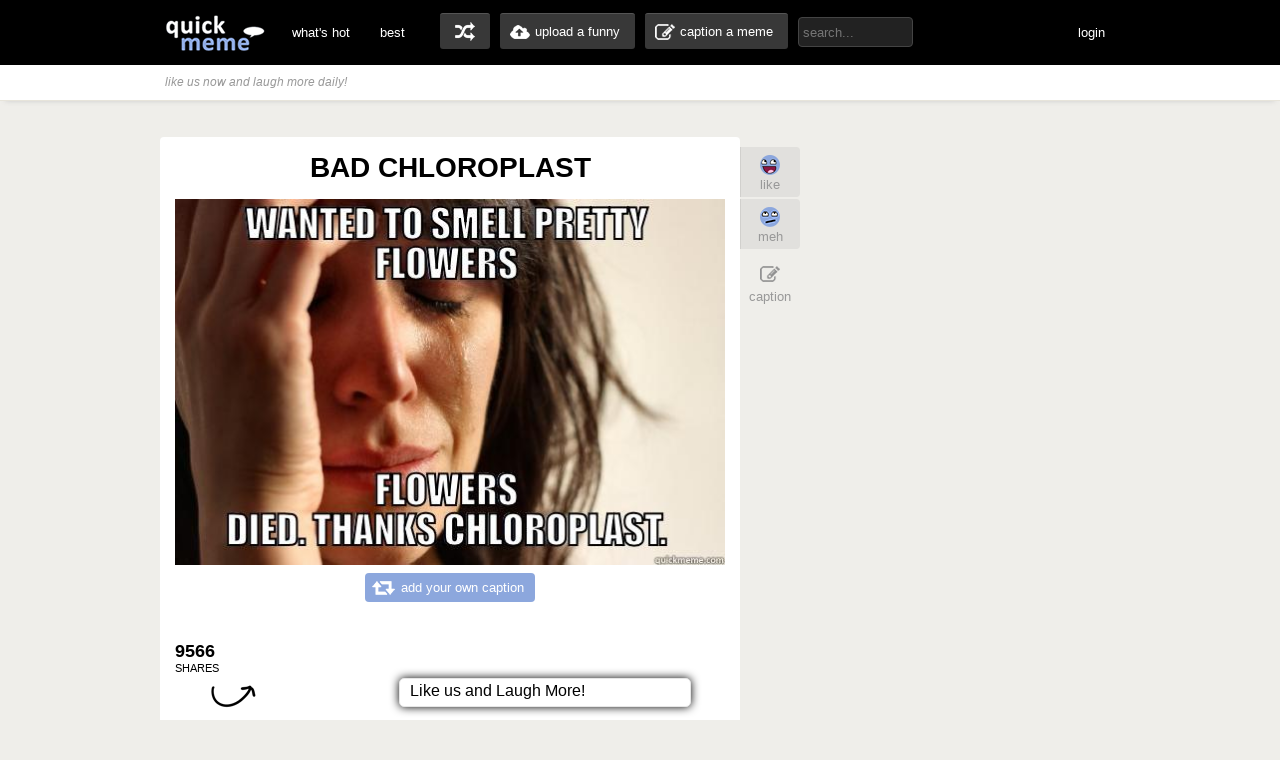

--- FILE ---
content_type: text/html; charset=UTF-8
request_url: http://www.quickmeme.com/p/3w202l
body_size: 6585
content:
<!DOCTYPE html>
<html lang="en">
<head>
	<meta http-equiv="Content-Type" content="text/html; charset=utf-8" />
	<title>BAD CHLOROPLAST - quickmeme</title>
	<link rel="canonical" href="http://www.quickmeme.com/p/3w202l"/>
	<link rel="shortcut icon" href="/favicon.ico"> 
	<meta name="title" content="BAD CHLOROPLAST - First World Problems - quickmeme" />
	<meta name="keywords" content="quickmeme, memegenerator, funny memes, reaction gifs, gifs, humor, make a meme, caption a image, funny pictures" /> 
	<meta name="description" content="WANTED TO SMELL PRETTY FLOWERS FLOWERS DIED. THANKS CHLOROPLAST. First World Problems"/>
	<meta name="twitter:site" content="@quickmeme"/>
	<meta name="twitter:card" content="photo"/>
	<meta name="twitter:image" content="http://www.quickmeme.com/img/62/621db31bc83c337c92aa896673ea9db618a2fd65b120f1f7a87b552784540030.jpg" />
    
	<meta property="fb:app_id" content="209730519090546" />
	<meta property="og:site_name" content="quickmeme"/>
	<meta property="og:type" content="article"/> 
	<meta property="og:url" content="http://www.quickmeme.com/p/3w202l"/>
	<meta property="og:image" content="http://www.quickmeme.com/img/62/621db31bc83c337c92aa896673ea9db618a2fd65b120f1f7a87b552784540030.jpg" />
	<meta property="og:title" content="BAD CHLOROPLAST"/>
	<meta property="og:description" content="BAD CHLOROPLAST - qm stories &amp; news."/>
	<meta http-equiv="X-UA-Compatible" content="IE=9" />
    
	<link href="/css/main.css?8" rel="stylesheet"/>	 

	<script src="/js/jquery.js"></script>
	<script src="/js/qm4.js"></script>
	<script>
		$.ajax({
			url: 'http://www.quickmeme.com/tracker/view/3w202l',
			cache: false,
			async: false
		});
	</script>
    
    <!-- begin header include -->
    <!-- begin header insert -->

<!-- Google tag (gtag.js) -->
<script async src="https://www.googletagmanager.com/gtag/js?id=G-QEFGDX0XPK"></script>
<script>
  window.dataLayer = window.dataLayer || [];
  function gtag(){dataLayer.push(arguments);}
  gtag('js', new Date());

  gtag('config', 'G-QEFGDX0XPK');
</script>
<!-- end header insert -->

    <!-- end header include -->
    
    <script type="text/javascript">
  window._taboola = window._taboola || [];
  _taboola.push({article:'auto'});
  !function (e, f, u) {
    e.async = 1;
    e.src = u;
    f.parentNode.insertBefore(e, f);
  }(document.createElement('script'),
  document.getElementsByTagName('script')[0],
  'http://cdn.taboola.com/libtrc/quickmeme-quickmeme/loader.js');
</script>


<style>
#slidebox{
    width:330px;
    height:155px;
    padding:10px;
    background-color:#fff;
    border-top:4px solid #FFBF00;
    position:fixed;
    bottom:0px;
    right:-430px;
    -moz-box-shadow:-2px 0px 5px #aaa;
    -webkit-box-shadow:-2px 0px 5px #aaa;
    box-shadow:-2px 0px 5px #aaa;
}
#slidebox p, a.more{
    font-size:11px;
    text-transform:uppercase;
    font-family: Arial,Helvetica,sans-serif;
    letter-spacing:1px;
    color:#555;
}
a.more{
    cursor:pointer;
    color:#E28409;
}
a.more:hover{
    text-decoration:underline;
}
#slidebox h2{
    color:#333;
    font-size:18px;
    margin:10px 20px 10px 0px;
}
a.close{
    background:transparent url(/images/close.gif) no-repeat top left;
    width:13px;
    height:13px;
    position:absolute;
    cursor:pointer;
    top:10px;
    right:10px;
}
a.close:hover{
    background-position:0px -13px;
}
.overlay { 
position: absolute;
width: 75px;
height: 77px;
bottom: 200px;
left: -2px;
display: none;
background: url(/images/fbtweet.png)0 0 no-repeat;
margin-top: 200px; 
}

.dup235239645{
	display:none;
}
</style>

    
</head>
<body>

	<!-- begin top nav bar-->
	<div id="top-nav">
		<div class="main-nav">
		<h1><a href="/">quickmeme: all your memes, gifs &amp; funny pics in one place</a></h1>
		<div class="menu-items">
			<ul>
			<li><a href="/">what's hot</a></li>
		    <li><a href="/new" class="new">new</a></li>
		    <li><a href="/top">best</a></li>
		</ul>
		</div>
	    <div class="user-functions">
		<ul>
        	<li><a href="/random" class="random-meme" title="randomize">random memes</a></li>
			<li><a href="/submit" class="upload-meme"><span>upload a funny</span></a></li>
            <li><a href="/caption" class="make-meme"><span>caption a meme</span></a></li>
		</ul>
	    </div>
	    <div class="nav-search">
		<form id="search" name="search" action="/search" method="GET" role="search" class="navbar-search">		  
			<input id="searchwords" placeholder="search..." class="search-query" name="searchwords" type="text">
		</form>
	    </div>
	    <div class="menu-items user-login">
			<ul>
			<li id="shownsfw"><a href="javascript:void(0)" onClick="toggleNSFW();" id="shownsfwlink">show NSFW</a></li>
			<li id="fblogin"><a href="javascript:void(0)" onClick="doLogin();" id="fbloginlink">login</a><a href="javascript:void(0)" id="fblogintext" style="display:none;"></a></li>
		</ul>
		</div>
	    
	    <div class="clear"></div>
	</div>
	</div>
	<!-- end top nav bar-->
    
    <!-- begin sub-nav bar-->
    <div class="sub-navbar">
	<div class="sub-navwrap">
    	<div class="social-block">
			<h3><i>like us now and laugh more daily!</i></h3>
			<div class="follow-fb"><iframe src="//www.facebook.com/plugins/like.php?href=http%3A%2F%2Ffacebook.com%2Fquickmeme&amp;send=false&amp;layout=button_count&amp;width=95&amp;show_faces=false&amp;font&amp;colorscheme=light&amp;action=like&amp;height=21&amp;appId=209730519090546" scrolling="no" frameborder="0" style="border:none; overflow:hidden; width:95px; height:21px;" allowTransparency="true"></iframe></div>
		</div>
	</div>
    </div> 
    <!-- end sub-nav bar-->    

	<!-- begin main content-->
    <div id="container">
		<div class="page-content" style="overflow: visible;">
        
    
        <div class="adinsert" style="padding-top:15px;">
        	
<div id="taboola-above-article-thumbnails"></div>
<script type="text/javascript">
  window._taboola = window._taboola || [];
  _taboola.push({
    mode: 'thumbs-b',
    container: 'taboola-above-article-thumbnails',
    placement: 'Above Article Thumbnails',
    target_type: 'mix'
  });
</script>
			
        </div>
        
			<div class="post-wrap">
				<div class="view-meme">
					<div class="viewpost post" id="post-235239645" style="position:relative;">
						<!-- begin post header -->
						<div class="post-header" style="position:relative;">
							<h2 class="viewpost-title">BAD CHLOROPLAST</h2>
							<h3 class="viewpost-user" style="display:none;">by <a href="/user/ervan.enfuvq">ervan.enfuvq</a></h3>
						</div>
						<!-- end post header -->
                        
           
                        
                        
						<div class="img-holder">
							<img id="post-image-3w202l" class="viewpost-image" src="http://www.quickmeme.com/img/62/621db31bc83c337c92aa896673ea9db618a2fd65b120f1f7a87b552784540030.jpg" alt="BAD CHLOROPLAST - WANTED TO SMELL PRETTY FLOWERS FLOWERS DIED. THANKS CHLOROPLAST. First World Problems">
						</div>
                        
                        
						<div class="recaption-wrap">
							<a href="/caption#id=12894&ext=jpg" class="recaption-button">
								<span>add your own caption</span>
							</a>
						</div>
						


	<div class="viewpost-info" style="height: 140px;background: url(/images/sharearrow2.png) no-repeat 30px 54px;margin-top: 25px;">
    	<div class="sharecounts" style="padding-top:3px;">
        	<p><strong>9566</strong> shares</p>
        </div>
        <div class="share-buttons">
			<ul>
	  
  
			</ul>
        </div>
        <div id="last" class="cat-info" style="position:relative;">
        	<!--<a onClick="window.open (this.href, 'child', 'height=400,width=665,scrollbars'); return false" href="https://www.facebook.com/sharer/sharer.php?u=http://www.quickmeme.com/p/3w202l" target="_blank" style="height: 30px;width: 85px;position: absolute;left: 5px;top: 10px;"></a>-->
   
        
        </div>
	</div>



    
                
  
      <div style="text-align: left;width: 550px;margin: 20px auto 0px;">         
                <div id="taboola-below-article-thumbnails"></div>
<script type="text/javascript">
  window._taboola = window._taboola || [];
  _taboola.push({
    mode: 'thumbs-a',
    container: 'taboola-below-article-thumbnails',
    placement: 'Below Article Thumbnails',
    target_type: 'mix'
  });
</script>
		</div> 

                        
						<div class="float-wrap" style="position:absolute;">
							<div class="action-box">
								<div class="vote-buttons">
									<ul>
										<li><a href="javascript:void(0)" class="voteup" id="voteup3w202l" onClick="voteLike('3w202l');"><span>like</span></a></li>
										<li><a href="javascript:void(0)" class="votedown" id="votedown3w202l" onClick="voteMeh('3w202l');"><span>meh</span></a></li>
									</ul>
								</div>
								<div class="share-actions">
									<ul>
										
										<li><a href="/caption#id=12894&ext=jpg" class="create-button"><span>caption</span></a></li>
                                        <!--<li style="padding-top: 5px;height: 60px;padding-bottom: 5px;">
										<a href="/p/" style="background: url(/images/buttonsnext.png) -50px 0 no-repeat;position: absolute;z-index: 100;width: 60px;height: 60px;left: -30px;"></a>
										<a href="/p/" style="background: url(/images/buttonsnext.png) no-repeat;position: absolute;width: 50px;height: 60px;left: -596px;"></a>
										</li>-->
									</ul>
									<script>isLiked('3w202l'); isMehed('3w202l');</script>
								</div>
							</div>
						</div>
					</div>



			</div>
            
            
            
      	 	
				<div id="posts" style="margin-top:80px;">
										
					<div class="post dup234613802" id="post-234613802">
	<!-- begin post header -->
	<div class="post-header" style="position:relative;">
		<p class="post-title" style="font-size: 17px;text-align: left;"><a href="/p/3vol62">iPad Mini Problems</a></p>
	</div>
	<!-- end post header -->
 
    

	
	<a href="/p/3vol62">
	
		<div class="img-holder">
			<img id="post-3vol62" class="post-image" src="http://www.quickmeme.com/img/f0/f0c7af018ff0088c643fd054c38b16c83aa0627b476c6bb81e0e0cf447bd8c34.jpg" alt="MY OLD IPAD CASE DOESN'T FIT MY NEW IPAD AIR! NOW I CAN'T PROP IT UP IN BED AND WATCH NETFLIX LATE AT NIGHT ">
			
		</div>
	</a>

	
	<div class="recaption-wrap">
		<a href="/caption#id=12894&ext=jpg" class="recaption-button">
			<span>add your own caption</span>
		</a>
	</div>
	

<div class="post-info" style="height: 110px;background: url(/images/sharearrow2.png) no-repeat 30px 45px;margin-top: 25px;">
    	<div class="sharecounts">
        	<p><strong>13,135</strong> shares</p>
        </div>
        <div class="share-buttons">
			<ul>
				<li>
            		<a class="shareonfb" style="color: #fff;text-indent: 0px;padding-left: 35px;width: 130px;padding-top: 10px;height: 24px;" onClick="ga('send', 'event', 'facebook', 'share', 'scroll-bottom'); window.open (this.href, 'child', 'height=400,width=665,scrollbars'); return false" href="https://www.facebook.com/sharer/sharer.php?u=http://www.quickmeme.com/p/3vol62" target="_blank">Share on Facebook</a>
				</li>
            	<li>
            		<a class="shareontwit" style="width: 120px;text-indent: 0px;color: #fff;padding-left: 40px;padding-top: 10px;height: 24px;" href="http://twitter.com/home?status=iPad Mini Problems http://www.quickmeme.com/p/3vol62 via @quickmeme" onclick="javascript:window.open(this.href,'', 'menubar=no,toolbar=no,resizable=yes,scrollbars=no,height=400,width=665');return false;">Share on Twitter</a>
           	 	</li>
			</ul>
        </div>
	</div>
	<div class="float-wrap">
		<div class="action-box">
			<div class="vote-buttons">
				<ul>
					<li><a href="javascript:void(0)" class="voteup" id="voteup3vol62" onClick="voteLike('3vol62');"><span>like</span></a></li>
					<li><a href="javascript:void(0)" class="votedown" id="votedown3vol62" onClick="voteMeh('3vol62');"><span>meh</span></a></li>
				</ul>
				<script>isLiked('3vol62'); isMehed('3vol62');</script>
			</div>

		</div>
	</div>
</div>

										
					<div class="post dup234522647" id="post-234522647">
	<!-- begin post header -->
	<div class="post-header" style="position:relative;">
		<p class="post-title" style="font-size: 17px;text-align: left;"><a href="/p/3vmmtz">It really sucks sometimes</a></p>
	</div>
	<!-- end post header -->
 
    

	
	<a href="/p/3vmmtz">
	
		<div class="img-holder">
			<img id="post-3vmmtz" class="post-image" src="http://www.quickmeme.com/img/74/74473b6f24223d008294b7d2af10e036813e4aaea2bcff43e57ccf40e702d068.jpg" alt="I CAN'T WATCH ANY GOOD MOVIES WITH MY GIRLFRIEND BECAUSE WE ALWAYS HAVE SEX HALFWAY THROUGH ">
			
		</div>
	</a>

	
	<div class="recaption-wrap">
		<a href="/caption#id=12894&ext=jpg" class="recaption-button">
			<span>add your own caption</span>
		</a>
	</div>
	

<div class="post-info" style="height: 110px;background: url(/images/sharearrow2.png) no-repeat 30px 45px;margin-top: 25px;">
    	<div class="sharecounts">
        	<p><strong>17,171</strong> shares</p>
        </div>
        <div class="share-buttons">
			<ul>
				<li>
            		<a class="shareonfb" style="color: #fff;text-indent: 0px;padding-left: 35px;width: 130px;padding-top: 10px;height: 24px;" onClick="ga('send', 'event', 'facebook', 'share', 'scroll-bottom'); window.open (this.href, 'child', 'height=400,width=665,scrollbars'); return false" href="https://www.facebook.com/sharer/sharer.php?u=http://www.quickmeme.com/p/3vmmtz" target="_blank">Share on Facebook</a>
				</li>
            	<li>
            		<a class="shareontwit" style="width: 120px;text-indent: 0px;color: #fff;padding-left: 40px;padding-top: 10px;height: 24px;" href="http://twitter.com/home?status=It really sucks sometimes http://www.quickmeme.com/p/3vmmtz via @quickmeme" onclick="javascript:window.open(this.href,'', 'menubar=no,toolbar=no,resizable=yes,scrollbars=no,height=400,width=665');return false;">Share on Twitter</a>
           	 	</li>
			</ul>
        </div>
	</div>
	<div class="float-wrap">
		<div class="action-box">
			<div class="vote-buttons">
				<ul>
					<li><a href="javascript:void(0)" class="voteup" id="voteup3vmmtz" onClick="voteLike('3vmmtz');"><span>like</span></a></li>
					<li><a href="javascript:void(0)" class="votedown" id="votedown3vmmtz" onClick="voteMeh('3vmmtz');"><span>meh</span></a></li>
				</ul>
				<script>isLiked('3vmmtz'); isMehed('3vmmtz');</script>
			</div>

		</div>
	</div>
</div>

										
					<div class="post dup233920587" id="post-233920587">
	<!-- begin post header -->
	<div class="post-header" style="position:relative;">
		<p class="post-title" style="font-size: 17px;text-align: left;"><a href="/p/3v9qa3">spent too long on the toilet
playing on my phone now my legs are asleep</a></p>
	</div>
	<!-- end post header -->
 
    

	
	<a href="/p/3v9qa3">
	
		<div class="img-holder">
			<img id="post-3v9qa3" class="post-image" src="http://www.quickmeme.com/img/c2/c23e226b30d11d53f1133e7519dc1e7227d5f74a711c44e2dd5dcd11fad9070c.jpg" alt="spent too long on the toilet
playing on my phone now my legs are asleep  ">
			
		</div>
	</a>

	
	<div class="recaption-wrap">
		<a href="/caption#id=12894&ext=jpg" class="recaption-button">
			<span>add your own caption</span>
		</a>
	</div>
	

<div class="post-info" style="height: 110px;background: url(/images/sharearrow2.png) no-repeat 30px 45px;margin-top: 25px;">
    	<div class="sharecounts">
        	<p><strong>23,511</strong> shares</p>
        </div>
        <div class="share-buttons">
			<ul>
				<li>
            		<a class="shareonfb" style="color: #fff;text-indent: 0px;padding-left: 35px;width: 130px;padding-top: 10px;height: 24px;" onClick="ga('send', 'event', 'facebook', 'share', 'scroll-bottom'); window.open (this.href, 'child', 'height=400,width=665,scrollbars'); return false" href="https://www.facebook.com/sharer/sharer.php?u=http://www.quickmeme.com/p/3v9qa3" target="_blank">Share on Facebook</a>
				</li>
            	<li>
            		<a class="shareontwit" style="width: 120px;text-indent: 0px;color: #fff;padding-left: 40px;padding-top: 10px;height: 24px;" href="http://twitter.com/home?status=spent too long on the toilet
playing on my phone now my legs are asleep http://www.quickmeme.com/p/3v9qa3 via @quickmeme" onclick="javascript:window.open(this.href,'', 'menubar=no,toolbar=no,resizable=yes,scrollbars=no,height=400,width=665');return false;">Share on Twitter</a>
           	 	</li>
			</ul>
        </div>
	</div>
	<div class="float-wrap">
		<div class="action-box">
			<div class="vote-buttons">
				<ul>
					<li><a href="javascript:void(0)" class="voteup" id="voteup3v9qa3" onClick="voteLike('3v9qa3');"><span>like</span></a></li>
					<li><a href="javascript:void(0)" class="votedown" id="votedown3v9qa3" onClick="voteMeh('3v9qa3');"><span>meh</span></a></li>
				</ul>
				<script>isLiked('3v9qa3'); isMehed('3v9qa3');</script>
			</div>

		</div>
	</div>
</div>

										
					<div class="post dup233693196" id="post-233693196">
	<!-- begin post header -->
	<div class="post-header" style="position:relative;">
		<p class="post-title" style="font-size: 17px;text-align: left;"><a href="/p/3v4uto">Have to go to the bank safe is too full to put any more money in it</a></p>
	</div>
	<!-- end post header -->
 
    

	
	<a href="/p/3v4uto">
	
		<div class="img-holder">
			<img id="post-3v4uto" class="post-image" src="http://www.quickmeme.com/img/e9/e9678dc8c942f03ab071512505ccb786e4fff67d2c5f5f281da6aadff9b8dc00.jpg" alt="Have to go to the bank safe is too full to put any more money in it  ">
			
		</div>
	</a>

	
	<div class="recaption-wrap">
		<a href="/caption#id=12894&ext=jpg" class="recaption-button">
			<span>add your own caption</span>
		</a>
	</div>
	

<div class="post-info" style="height: 110px;background: url(/images/sharearrow2.png) no-repeat 30px 45px;margin-top: 25px;">
    	<div class="sharecounts">
        	<p><strong>16,089</strong> shares</p>
        </div>
        <div class="share-buttons">
			<ul>
				<li>
            		<a class="shareonfb" style="color: #fff;text-indent: 0px;padding-left: 35px;width: 130px;padding-top: 10px;height: 24px;" onClick="ga('send', 'event', 'facebook', 'share', 'scroll-bottom'); window.open (this.href, 'child', 'height=400,width=665,scrollbars'); return false" href="https://www.facebook.com/sharer/sharer.php?u=http://www.quickmeme.com/p/3v4uto" target="_blank">Share on Facebook</a>
				</li>
            	<li>
            		<a class="shareontwit" style="width: 120px;text-indent: 0px;color: #fff;padding-left: 40px;padding-top: 10px;height: 24px;" href="http://twitter.com/home?status=Have to go to the bank safe is too full to put any more money in it http://www.quickmeme.com/p/3v4uto via @quickmeme" onclick="javascript:window.open(this.href,'', 'menubar=no,toolbar=no,resizable=yes,scrollbars=no,height=400,width=665');return false;">Share on Twitter</a>
           	 	</li>
			</ul>
        </div>
	</div>
	<div class="float-wrap">
		<div class="action-box">
			<div class="vote-buttons">
				<ul>
					<li><a href="javascript:void(0)" class="voteup" id="voteup3v4uto" onClick="voteLike('3v4uto');"><span>like</span></a></li>
					<li><a href="javascript:void(0)" class="votedown" id="votedown3v4uto" onClick="voteMeh('3v4uto');"><span>meh</span></a></li>
				</ul>
				<script>isLiked('3v4uto'); isMehed('3v4uto');</script>
			</div>

		</div>
	</div>
</div>

										
					<div class="post dup233651525" id="post-233651525">
	<!-- begin post header -->
	<div class="post-header" style="position:relative;">
		<p class="post-title" style="font-size: 17px;text-align: left;"><a href="/p/3v3yo5">i couldn't take the heat at 75 degrees so i turned my AC down to 74 degrees now i have to wear a sweater while i eat my dinner</a></p>
	</div>
	<!-- end post header -->
 
    

	
	<a href="/p/3v3yo5">
	
		<div class="img-holder">
			<img id="post-3v3yo5" class="post-image" src="http://www.quickmeme.com/img/33/337f2fb9b2716ffd1a6120b08e2c49269a96b42c87c214560cc61f257e1e0584.jpg" alt="i couldn't take the heat at 75 degrees so i turned my AC down to 74 degrees now i have to wear a sweater while i eat my dinner  ">
			
		</div>
	</a>

	
	<div class="recaption-wrap">
		<a href="/caption#id=12894&ext=jpg" class="recaption-button">
			<span>add your own caption</span>
		</a>
	</div>
	

<div class="post-info" style="height: 110px;background: url(/images/sharearrow2.png) no-repeat 30px 45px;margin-top: 25px;">
    	<div class="sharecounts">
        	<p><strong>16,161</strong> shares</p>
        </div>
        <div class="share-buttons">
			<ul>
				<li>
            		<a class="shareonfb" style="color: #fff;text-indent: 0px;padding-left: 35px;width: 130px;padding-top: 10px;height: 24px;" onClick="ga('send', 'event', 'facebook', 'share', 'scroll-bottom'); window.open (this.href, 'child', 'height=400,width=665,scrollbars'); return false" href="https://www.facebook.com/sharer/sharer.php?u=http://www.quickmeme.com/p/3v3yo5" target="_blank">Share on Facebook</a>
				</li>
            	<li>
            		<a class="shareontwit" style="width: 120px;text-indent: 0px;color: #fff;padding-left: 40px;padding-top: 10px;height: 24px;" href="http://twitter.com/home?status=i couldn't take the heat at 75 degrees so i turned my AC down to 74 degrees now i have to wear a sweater while i eat my dinner http://www.quickmeme.com/p/3v3yo5 via @quickmeme" onclick="javascript:window.open(this.href,'', 'menubar=no,toolbar=no,resizable=yes,scrollbars=no,height=400,width=665');return false;">Share on Twitter</a>
           	 	</li>
			</ul>
        </div>
	</div>
	<div class="float-wrap">
		<div class="action-box">
			<div class="vote-buttons">
				<ul>
					<li><a href="javascript:void(0)" class="voteup" id="voteup3v3yo5" onClick="voteLike('3v3yo5');"><span>like</span></a></li>
					<li><a href="javascript:void(0)" class="votedown" id="votedown3v3yo5" onClick="voteMeh('3v3yo5');"><span>meh</span></a></li>
				</ul>
				<script>isLiked('3v3yo5'); isMehed('3v3yo5');</script>
			</div>

		</div>
	</div>
</div>

										
					<div class="post dup233463411" id="post-233463411">
	<!-- begin post header -->
	<div class="post-header" style="position:relative;">
		<p class="post-title" style="font-size: 17px;text-align: left;"><a href="/p/3uzxir">Forgot I was watching a 
recording Sat through commercials</a></p>
	</div>
	<!-- end post header -->
 
    

	
	<a href="/p/3uzxir">
	
		<div class="img-holder">
			<img id="post-3uzxir" class="post-image" src="http://www.quickmeme.com/img/5f/5f891bc01db96977c79bd1ee6c766ab2683be0f62ddb1265f1eeb32645ef68e6.jpg" alt="Forgot I was watching a 
recording Sat through commercials  ">
			
		</div>
	</a>

	
	<div class="recaption-wrap">
		<a href="/caption#id=12894&ext=jpg" class="recaption-button">
			<span>add your own caption</span>
		</a>
	</div>
	

<div class="post-info" style="height: 110px;background: url(/images/sharearrow2.png) no-repeat 30px 45px;margin-top: 25px;">
    	<div class="sharecounts">
        	<p><strong>26,892</strong> shares</p>
        </div>
        <div class="share-buttons">
			<ul>
				<li>
            		<a class="shareonfb" style="color: #fff;text-indent: 0px;padding-left: 35px;width: 130px;padding-top: 10px;height: 24px;" onClick="ga('send', 'event', 'facebook', 'share', 'scroll-bottom'); window.open (this.href, 'child', 'height=400,width=665,scrollbars'); return false" href="https://www.facebook.com/sharer/sharer.php?u=http://www.quickmeme.com/p/3uzxir" target="_blank">Share on Facebook</a>
				</li>
            	<li>
            		<a class="shareontwit" style="width: 120px;text-indent: 0px;color: #fff;padding-left: 40px;padding-top: 10px;height: 24px;" href="http://twitter.com/home?status=Forgot I was watching a 
recording Sat through commercials http://www.quickmeme.com/p/3uzxir via @quickmeme" onclick="javascript:window.open(this.href,'', 'menubar=no,toolbar=no,resizable=yes,scrollbars=no,height=400,width=665');return false;">Share on Twitter</a>
           	 	</li>
			</ul>
        </div>
	</div>
	<div class="float-wrap">
		<div class="action-box">
			<div class="vote-buttons">
				<ul>
					<li><a href="javascript:void(0)" class="voteup" id="voteup3uzxir" onClick="voteLike('3uzxir');"><span>like</span></a></li>
					<li><a href="javascript:void(0)" class="votedown" id="votedown3uzxir" onClick="voteMeh('3uzxir');"><span>meh</span></a></li>
				</ul>
				<script>isLiked('3uzxir'); isMehed('3uzxir');</script>
			</div>

		</div>
	</div>
</div>

										
					<div class="post dup233320538" id="post-233320538">
	<!-- begin post header -->
	<div class="post-header" style="position:relative;">
		<p class="post-title" style="font-size: 17px;text-align: left;"><a href="/p/3uwva2">The weather is getting nice I can't avoid shaving my legs anymore</a></p>
	</div>
	<!-- end post header -->
 
    

	
	<a href="/p/3uwva2">
	
		<div class="img-holder">
			<img id="post-3uwva2" class="post-image" src="http://www.quickmeme.com/img/61/61de7d5e3a55451a9831777e77a062c092c6585fa11cb409cc54dd1633e657b8.jpg" alt="The weather is getting nice I can't avoid shaving my legs anymore  ">
			
		</div>
	</a>

	
	<div class="recaption-wrap">
		<a href="/caption#id=12894&ext=jpg" class="recaption-button">
			<span>add your own caption</span>
		</a>
	</div>
	

<div class="post-info" style="height: 110px;background: url(/images/sharearrow2.png) no-repeat 30px 45px;margin-top: 25px;">
    	<div class="sharecounts">
        	<p><strong>228,732</strong> shares</p>
        </div>
        <div class="share-buttons">
			<ul>
				<li>
            		<a class="shareonfb" style="color: #fff;text-indent: 0px;padding-left: 35px;width: 130px;padding-top: 10px;height: 24px;" onClick="ga('send', 'event', 'facebook', 'share', 'scroll-bottom'); window.open (this.href, 'child', 'height=400,width=665,scrollbars'); return false" href="https://www.facebook.com/sharer/sharer.php?u=http://www.quickmeme.com/p/3uwva2" target="_blank">Share on Facebook</a>
				</li>
            	<li>
            		<a class="shareontwit" style="width: 120px;text-indent: 0px;color: #fff;padding-left: 40px;padding-top: 10px;height: 24px;" href="http://twitter.com/home?status=The weather is getting nice I can't avoid shaving my legs anymore http://www.quickmeme.com/p/3uwva2 via @quickmeme" onclick="javascript:window.open(this.href,'', 'menubar=no,toolbar=no,resizable=yes,scrollbars=no,height=400,width=665');return false;">Share on Twitter</a>
           	 	</li>
			</ul>
        </div>
	</div>
	<div class="float-wrap">
		<div class="action-box">
			<div class="vote-buttons">
				<ul>
					<li><a href="javascript:void(0)" class="voteup" id="voteup3uwva2" onClick="voteLike('3uwva2');"><span>like</span></a></li>
					<li><a href="javascript:void(0)" class="votedown" id="votedown3uwva2" onClick="voteMeh('3uwva2');"><span>meh</span></a></li>
				</ul>
				<script>isLiked('3uwva2'); isMehed('3uwva2');</script>
			</div>

		</div>
	</div>
</div>

										
					<div class="post dup233199379" id="post-233199379">
	<!-- begin post header -->
	<div class="post-header" style="position:relative;">
		<p class="post-title" style="font-size: 17px;text-align: left;"><a href="/p/3uu9sj">I want a drink out of the vending machine but i only have 20s in my wallet</a></p>
	</div>
	<!-- end post header -->
 
    

	
	<a href="/p/3uu9sj">
	
		<div class="img-holder">
			<img id="post-3uu9sj" class="post-image" src="http://www.quickmeme.com/img/85/8579b863ce74371299401eade7733b2fae4a3114432beb1163eb90485019c26f.jpg" alt="I want a drink out of the vending machine but i only have 20s in my wallet  ">
			
		</div>
	</a>

	
	<div class="recaption-wrap">
		<a href="/caption#id=12894&ext=jpg" class="recaption-button">
			<span>add your own caption</span>
		</a>
	</div>
	

<div class="post-info" style="height: 110px;background: url(/images/sharearrow2.png) no-repeat 30px 45px;margin-top: 25px;">
    	<div class="sharecounts">
        	<p><strong>122,148</strong> shares</p>
        </div>
        <div class="share-buttons">
			<ul>
				<li>
            		<a class="shareonfb" style="color: #fff;text-indent: 0px;padding-left: 35px;width: 130px;padding-top: 10px;height: 24px;" onClick="ga('send', 'event', 'facebook', 'share', 'scroll-bottom'); window.open (this.href, 'child', 'height=400,width=665,scrollbars'); return false" href="https://www.facebook.com/sharer/sharer.php?u=http://www.quickmeme.com/p/3uu9sj" target="_blank">Share on Facebook</a>
				</li>
            	<li>
            		<a class="shareontwit" style="width: 120px;text-indent: 0px;color: #fff;padding-left: 40px;padding-top: 10px;height: 24px;" href="http://twitter.com/home?status=I want a drink out of the vending machine but i only have 20s in my wallet http://www.quickmeme.com/p/3uu9sj via @quickmeme" onclick="javascript:window.open(this.href,'', 'menubar=no,toolbar=no,resizable=yes,scrollbars=no,height=400,width=665');return false;">Share on Twitter</a>
           	 	</li>
			</ul>
        </div>
	</div>
	<div class="float-wrap">
		<div class="action-box">
			<div class="vote-buttons">
				<ul>
					<li><a href="javascript:void(0)" class="voteup" id="voteup3uu9sj" onClick="voteLike('3uu9sj');"><span>like</span></a></li>
					<li><a href="javascript:void(0)" class="votedown" id="votedown3uu9sj" onClick="voteMeh('3uu9sj');"><span>meh</span></a></li>
				</ul>
				<script>isLiked('3uu9sj'); isMehed('3uu9sj');</script>
			</div>

		</div>
	</div>
</div>

										
					<div class="post dup233050662" id="post-233050662">
	<!-- begin post header -->
	<div class="post-header" style="position:relative;">
		<p class="post-title" style="font-size: 17px;text-align: left;"><a href="/p/3ur31i">ive been trying to eat less, so i ordered one taco instead of 2 because of the long wait, the lady at the window gave me a free side and a second taco for free</a></p>
	</div>
	<!-- end post header -->
 
    

	
	<a href="/p/3ur31i">
	
		<div class="img-holder">
			<img id="post-3ur31i" class="post-image" src="http://www.quickmeme.com/img/88/88ef712e0c230795b37083e0c0afb438322058f4e19b0d6c39d83c29f9244e00.jpg" alt="ive been trying to eat less, so i ordered one taco instead of 2 because of the long wait, the lady at the window gave me a free side and a second taco for free  ">
			
		</div>
	</a>

	
	<div class="recaption-wrap">
		<a href="/caption#id=12894&ext=jpg" class="recaption-button">
			<span>add your own caption</span>
		</a>
	</div>
	

<div class="post-info" style="height: 110px;background: url(/images/sharearrow2.png) no-repeat 30px 45px;margin-top: 25px;">
    	<div class="sharecounts">
        	<p><strong>264,718</strong> shares</p>
        </div>
        <div class="share-buttons">
			<ul>
				<li>
            		<a class="shareonfb" style="color: #fff;text-indent: 0px;padding-left: 35px;width: 130px;padding-top: 10px;height: 24px;" onClick="ga('send', 'event', 'facebook', 'share', 'scroll-bottom'); window.open (this.href, 'child', 'height=400,width=665,scrollbars'); return false" href="https://www.facebook.com/sharer/sharer.php?u=http://www.quickmeme.com/p/3ur31i" target="_blank">Share on Facebook</a>
				</li>
            	<li>
            		<a class="shareontwit" style="width: 120px;text-indent: 0px;color: #fff;padding-left: 40px;padding-top: 10px;height: 24px;" href="http://twitter.com/home?status=ive been trying to eat less, so i ordered one taco instead of 2 because of the long wait, the lady at the window gave me a free side and a second taco for free http://www.quickmeme.com/p/3ur31i via @quickmeme" onclick="javascript:window.open(this.href,'', 'menubar=no,toolbar=no,resizable=yes,scrollbars=no,height=400,width=665');return false;">Share on Twitter</a>
           	 	</li>
			</ul>
        </div>
	</div>
	<div class="float-wrap">
		<div class="action-box">
			<div class="vote-buttons">
				<ul>
					<li><a href="javascript:void(0)" class="voteup" id="voteup3ur31i" onClick="voteLike('3ur31i');"><span>like</span></a></li>
					<li><a href="javascript:void(0)" class="votedown" id="votedown3ur31i" onClick="voteMeh('3ur31i');"><span>meh</span></a></li>
				</ul>
				<script>isLiked('3ur31i'); isMehed('3ur31i');</script>
			</div>

		</div>
	</div>
</div>

										
					<div class="post dup233036789" id="post-233036789">
	<!-- begin post header -->
	<div class="post-header" style="position:relative;">
		<p class="post-title" style="font-size: 17px;text-align: left;"><a href="/p/3uqsc5">my turban came out really nice today all my friends are white and can't tell</a></p>
	</div>
	<!-- end post header -->
 
    

	
	<a href="/p/3uqsc5">
	
		<div class="img-holder">
			<img id="post-3uqsc5" class="post-image" src="http://www.quickmeme.com/img/ad/adc6eb944efb2f33a1c18ecc97b6dd22263e84c02b71a40d2a609b09bd565a6c.jpg" alt="my turban came out really nice today all my friends are white and can't tell  ">
			
		</div>
	</a>

	
	<div class="recaption-wrap">
		<a href="/caption#id=12894&ext=jpg" class="recaption-button">
			<span>add your own caption</span>
		</a>
	</div>
	

<div class="post-info" style="height: 110px;background: url(/images/sharearrow2.png) no-repeat 30px 45px;margin-top: 25px;">
    	<div class="sharecounts">
        	<p><strong>739,325</strong> shares</p>
        </div>
        <div class="share-buttons">
			<ul>
				<li>
            		<a class="shareonfb" style="color: #fff;text-indent: 0px;padding-left: 35px;width: 130px;padding-top: 10px;height: 24px;" onClick="ga('send', 'event', 'facebook', 'share', 'scroll-bottom'); window.open (this.href, 'child', 'height=400,width=665,scrollbars'); return false" href="https://www.facebook.com/sharer/sharer.php?u=http://www.quickmeme.com/p/3uqsc5" target="_blank">Share on Facebook</a>
				</li>
            	<li>
            		<a class="shareontwit" style="width: 120px;text-indent: 0px;color: #fff;padding-left: 40px;padding-top: 10px;height: 24px;" href="http://twitter.com/home?status=my turban came out really nice today all my friends are white and can't tell http://www.quickmeme.com/p/3uqsc5 via @quickmeme" onclick="javascript:window.open(this.href,'', 'menubar=no,toolbar=no,resizable=yes,scrollbars=no,height=400,width=665');return false;">Share on Twitter</a>
           	 	</li>
			</ul>
        </div>
	</div>
	<div class="float-wrap">
		<div class="action-box">
			<div class="vote-buttons">
				<ul>
					<li><a href="javascript:void(0)" class="voteup" id="voteup3uqsc5" onClick="voteLike('3uqsc5');"><span>like</span></a></li>
					<li><a href="javascript:void(0)" class="votedown" id="votedown3uqsc5" onClick="voteMeh('3uqsc5');"><span>meh</span></a></li>
				</ul>
				<script>isLiked('3uqsc5'); isMehed('3uqsc5');</script>
			</div>

		</div>
	</div>
</div>

					
				</div>
				 
		
        
        
				<div class="navigation" data-page-base="/p/3w202l/"  data-page-current="1" data-page-next="2" data-page-next-id="233036789">
					<div class="pagination">
						
						<a style="display:none;" id="page-current" href="/p/3w202l/page/1/">Current Page</a>
						<a id="page-next" href="/p/3w202l/page/2/">More memes</a>
					</div>
				</div>
		</div>
        
	    <!-- begin right sidebar-->
	    <div id="right-sidebar">
			
            
         <div id="taboola-right-rail-thumbnails"></div>
<script type="text/javascript">
  window._taboola = window._taboola || [];
  _taboola.push({
    mode: 'thumbnails-a',
    container: 'taboola-right-rail-thumbnails',
    placement: 'Right Rail Thumbnails',
    target_type: 'mix'
  });
</script>
            
           
	    </div>
	    <!-- end right sidebar-->
		</div>
		<div id="loadmoreajaxloader" style="display:none;"><img src="/images/loader.gif" />Loading</div>
    </div>
    <!-- end main content-->


<div style="position: fixed;bottom: 0;z-index: 500000;max-width: 1090px;text-align: center;width: 100%;">
  <div style="box-shadow: 0px 0px 10px black;text-align: center;display: inline-block;margin: 10px;margin-top: 15px;padding-left: 10px;padding-right: 10px;font-family: Droid Sans, sans-serif;font-size: 16px;border: 1px #e6e6e6 solid;border-radius: 5px;overflow: hidden;background-color: white;padding-top: 3px;">
     <span style="font-size:16px;float: left;padding-right: 5px;">Like us and Laugh More!</span>    

<iframe src="//www.facebook.com/plugins/like.php?href=http%3A%2F%2Ffacebook.com%2Fquickmeme&amp;send=false&amp;layout=button_count&amp;width=95&amp;show_faces=false&amp;font&amp;colorscheme=light&amp;action=like&amp;height=40&amp;appId=209730519090546" scrolling="no" frameborder="0" style="/* float:left; */border:none; overflow:hidden; width: 85px; height: 20px;margin-left: 5px;display: inline;" allowtransparency="true"></iframe></div>   
  </div>


<!-- slider -->
<div id="slidebox">
    <a class="close"></a>
    <p>Laugh more daily</p>
    <h2>Like us on Facebook?</h2>
    <iframe src="//www.facebook.com/plugins/like.php?href=http%3A%2F%2Ffacebook.com%2Fquickmeme&amp;send=false&amp;layout=standard&amp;width=290&amp;show_faces=true&amp;font&amp;colorscheme=light&amp;action=like&amp;height=65&amp;appId=209730519090546" scrolling="no" frameborder="0" style="border:none; overflow:hidden; width:290px; height:65px;" allowTransparency="true"></iframe>
</div>

<script type="text/javascript">
$(function() {
    $(window).scroll(function(){
        var distanceTop = $('#last').offset().top - $(window).height();
 
        if  ($(window).scrollTop() > distanceTop)
            setTimeout(function(){
 $('#slidebox').animate({'right':'0px'},300);
},1000*8);
        else
            $('#slidebox').stop(true).animate({'right':'-430px'},100);
    });
 
    $('#slidebox .close').bind('click',function(){
        $(this).parent().remove();
    });
});
</script>
<!-- slider -->


    <script type="text/javascript">
  window._taboola = window._taboola || [];
  _taboola.push({flush: true});
</script>


</body>
</html>

